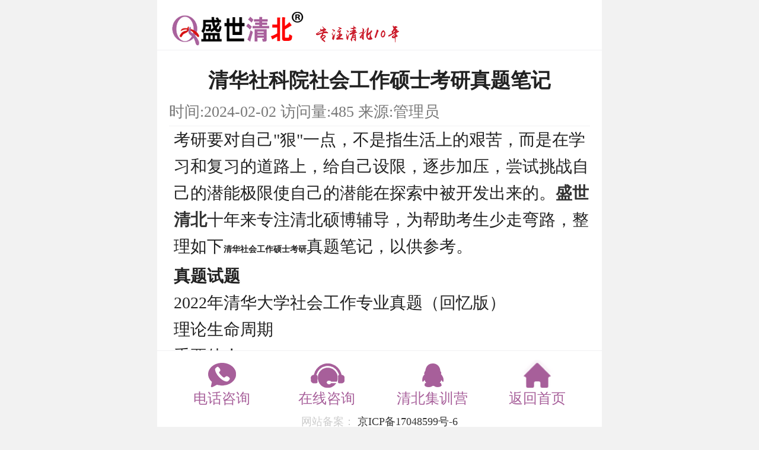

--- FILE ---
content_type: text/html; charset=utf-8
request_url: http://www.ssqbedu.com/mobile.php/Index/newslook/id/52/newid/12099.html
body_size: 7400
content:
<!DOCTYPE html PUBLIC "-//W3C//DTD XHTML 1.0 Transitional//EN" "http://www.w3.org/TR/xhtml1/DTD/xhtml1-transitional.dtd">
<html xmlns="http://www.w3.org/1999/xhtml">

<script>
var _hmt = _hmt || [];
(function() {
  var hm = document.createElement("script");
  hm.src = "https://hm.baidu.com/hm.js?3db51b95f58040b111f882faf9bf7ceb";
  var s = document.getElementsByTagName("script")[0]; 
  s.parentNode.insertBefore(hm, s);
})();
</script>
<head>
        <link rel="canonical" href="http://www.ssqbedu.com/Index/newslook/id/52/newid/12099.html">
    <meta charset="utf-8">
    <meta http-equiv="X-UA-Compatible" content="IE=edge">
    <meta name="viewport" content="width=device-width,initial-scale=1.0, minimum-scale=1.0, maximum-scale=1.0, user-scalable=no"/>    
    <meta name="apple-mobile-web-app-capable" content="yes">
    <meta name="apple-mobile-web-app-status-bar-style" content="black">
    <title>清华社科院社会工作硕士考研真题笔记【盛世清北】</title>
    <meta name="keywords" content="清华社科院社会工作硕士考研，清华社科院考研，清华社会工作硕士考研"></meta>
    <meta name="description"  content="考研要对自己"狠"一点，不是指生活上的艰苦，而是在学习和复习的道路上，给自己设限，逐步加压，尝试挑战自己的潜能极限使自己的潜能在探索中被开发出来的。"></meta>
	<link href="/Public/mobile/css/reset.css" rel="stylesheet">	
    <link href="/Public/mobile/css/style.css" rel="stylesheet">
    <script src="/Public/mobile/js/new_file.js" type="text/javascript" charset="utf-8"></script>	
    <style type="text/css">
        @media screen and (max-width: 780px) {
            span{
                line-height: 50px !important;
            }
            .xq-txtbox img{
                width: auto;
                max-width: 100%;
            }

            #manuBox a{
               height: 60px;
                margin-top: 19px;
                line-height: 35px !important;
            }
        }
        p span {
            font-size: 28px !important;
        };
        #manuBox p{
            font-size: 28px !important;
        }
		divcolor{
			background-color:#CC0099;
		}
    </style>

<meta name="baidu-site-verification" content="code-5oihsxl2R6" />
</head>
<body>
<!--页面-top-->

<div class="head">
    <!-- <a href="/mobile.php/index/web/id/52.html" class="fanh"></a> -->
	<a href=" " class="logo"><img style="margin-top:20px;" src="/Public/mobile/images/logo.png" alt=""></a>  
</div>

<div class="wrap main mainbo white">
	<div class="xq-boxnox">
        <div class="xq-box">
            <div class="xq-box-title">
                <!--  关键字:<span>清华社科院社会工作硕士考研，清华社科院考研，清华社会工作硕士考研</span> -->
                <h3 style="font-weight:bold;text-align: center;">清华社科院社会工作硕士考研真题笔记</h3>
                <p>时间:2024-02-02 访问量:485 来源:管理员</p>
            </div>
            
            <div class="xq-txtbox">
                <div id="manuBox" class="shudan-txt" style="height:2000px;margin-left: 8px;">
                    <p style="text-align: left; line-height: 1.75em;"><span style="font-family: 宋体; font-size: 14px;">考研要对自己&quot;狠&quot;一点，不是指生活上的艰苦，而是在学习和复习的道路上，给自己设限，逐步加压，尝试挑战自己的潜能极限使自己的潜能在探索中被开发出来的。<a href="http://www.ssqbedu.com/" target="_self"><strong>盛世清北</strong></a>十年来专注清北硕博辅导，为帮助考生少走弯路，整理如下</span><strong style="font-family: 宋体; font-size: 14px;">清华社会工作硕士考研</strong><span style="font-family: 宋体; font-size: 14px;">真题笔记，以供参考。</span></p><p style="line-height: 1.75em;"><span style="font-size: 14px;"><strong><span style="font-size: 14px; font-family: 宋体;">真题试题</span></strong></span></p><p style="line-height: 1.75em;"><span style="font-size: 14px;">2022<span style="font-size: 14px; font-family: 宋体;">年清华大学社会工作专业真题（回忆版）</span></span></p><p style="line-height: 1.75em;"><span style="font-family: 宋体; font-size: 14px;">理论生命周期</span></p><p style="line-height: 1.75em;"><span style="font-family: 宋体; font-size: 14px;">重要他人</span></p><p style="line-height: 1.75em;"><span style="font-family: 宋体; font-size: 14px;">社会自组织</span></p><p style="line-height: 1.75em;"><span style="font-size: 14px;">30<span style="font-size: 14px; font-family: 宋体;">分</span></span></p><p style="line-height: 1.75em;"><span style="font-family: 宋体; font-size: 14px;">生态视角的局限与贡献</span></p><p style="line-height: 1.75em;"><span style="font-family: 宋体; font-size: 14px;">自制理的三大原则</span></p><p style="line-height: 1.75em;"><span style="font-size: 14px;">40<span style="font-size: 14px; font-family: 宋体;">分</span></span></p><p style="line-height: 1.75em;"><span style="font-family: 宋体; font-size: 14px;">实证传统的理论观和方法论</span></p><p style="line-height: 1.75em;"><span style="font-family: 宋体; font-size: 14px;">社区服务提供者的主体类型及相互关系</span></p><p style="line-height: 1.75em;"><span style="font-size: 14px;">80<span style="font-size: 14px; font-family: 宋体;">分</span></span></p><p style="line-height: 1.75em;"><span style="font-family: 宋体; font-size: 14px;">实务部分</span></p><p style="line-height: 1.75em;"><span style="font-family: 宋体; font-size: 14px;">预估</span></p><p style="line-height: 1.75em;"><span style="font-family: 宋体; font-size: 14px;">学校社会工作</span></p><p style="line-height: 1.75em;"><span style="font-family: 宋体; font-size: 14px;">社区调查</span></p><p style="line-height: 1.75em;"><span style="font-size: 14px;">30<span style="font-size: 14px; font-family: 宋体;">分</span></span></p><p style="line-height: 1.75em;"><span style="font-family: 宋体; font-size: 14px;">社会工作督导的功能和流程</span></p><p style="line-height: 1.75em;"><span style="font-family: 宋体; font-size: 14px;">社会组织的孵化流程</span></p><p style="line-height: 1.75em;"><span style="font-size: 14px;">40<span style="font-size: 14px; font-family: 宋体;">分</span></span></p><p style="line-height: 1.75em;"><span style="font-family: 宋体; font-size: 14px;">老年社会工作的理论基础与工作内容</span></p><p style="line-height: 1.75em;"><span style="font-family: 宋体; font-size: 14px;">社区营造组织的五大运营规则及其内涵</span></p><p style="line-height: 1.75em;"><span style="font-size: 14px;">80<span style="font-size: 14px; font-family: 宋体;">分</span></span></p><p style="line-height: 1.75em;"><span style="font-size: 14px;"><strong><span style="font-size: 14px; font-family: 宋体;">参考书</span></strong><span style="font-size: 14px; font-family: 宋体;">（仅供参考，可能会随年份变化，可咨询盛世清北老师）</span></span></p><p style="line-height: 1.75em;"><span style="font-size: 14px;">1.<span style="font-size: 14px; font-family: 宋体;">《社会学教程》王思斌，第二版清华大学出版社</span>&nbsp;</span></p><p style="line-height: 1.75em;"><span style="font-size: 14px;">2.<span style="font-size: 14px; font-family: 宋体;">《社会工作概论》王思斌第二版高等教育出版社。</span>&nbsp;</span></p><p style="line-height: 1.75em;"><span style="font-size: 14px;">3.<span style="font-size: 14px; font-family: 宋体;">《西方社会学理论》</span> (<span style="font-size: 14px; font-family: 宋体;">上</span>/<span style="font-size: 14px; font-family: 宋体;">下卷</span>) <span style="font-size: 14px; font-family: 宋体;">杨善华、谢立中主编，清华大学出版社</span>&nbsp;</span></p><p style="line-height: 1.75em;"><span style="font-size: 14px;">4.<span style="font-size: 14px; font-family: 宋体;">《外国社会学史》贾春增，中国人民大学出版社</span>&nbsp;</span></p><p style="line-height: 1.75em;"><span style="font-size: 14px;">5.<span style="font-size: 14px; font-family: 宋体;">《社会研究方法教程》袁方、王汉生，清华大学出版社。</span>&nbsp;</span></p><p style="line-height: 1.75em;"><span style="font-size: 14px;">6.<span style="font-size: 14px; font-family: 宋体;">《社会统计学》卢淑华，清华大学出版社。</span>&nbsp;</span></p><p style="line-height: 1.75em;"><span style="font-size: 14px;">7.<span style="font-size: 14px; font-family: 宋体;">《个案工作》许莉娅，高等教育出版社。</span>&nbsp;</span></p><p style="line-height: 1.75em;"><span style="font-size: 14px;">8.<span style="font-size: 14px; font-family: 宋体;">《小组工作》刘梦，高等教育出版社。</span>&nbsp;</span></p><p style="line-height: 1.75em;"><span style="font-size: 14px;">9.<span style="font-size: 14px; font-family: 宋体;">《小区工作》徐永祥，高等教育出版社。</span>&nbsp;</span></p><p style="line-height: 1.75em;"><span style="font-size: 14px;">10.<span style="font-size: 14px; font-family: 宋体;">《社会行政》王思斌，高等教育出版社。</span>&nbsp;</span></p><p style="line-height: 1.75em;"><span style="font-size: 14px;">11.<span style="font-size: 14px; font-family: 宋体;">《社会政策》关信平，高等教育出版社。</span>&nbsp;</span></p><p style="line-height: 1.75em;"><span style="font-size: 14px;">12.<span style="font-size: 14px; font-family: 宋体;">《社会工作实务（中级）》（全国社会工作者职业水平考试统一教材</span>)</span></p><h2 style="line-height: 1.75em;"><span style="font-family: 宋体; font-size: 14px;">考情分析</span></h2><p style="line-height: 1.75em;"><span style="font-size: 14px;"><strong><span style="font-size: 14px; font-family: 宋体;">真题解读：</span></strong></span></p><p style="line-height: 1.75em;"><span style="font-family: 宋体; font-size: 14px;">经近几年的历年真题分析，盛世清北老师得出如下结论：</span></p><table cellspacing="0" cellpadding="0" width="708" style="width: 668px;"><tbody><tr style=";height:32px" class="firstRow"><td width="122" valign="top" style="border: 1px solid windowtext; padding: 0px 7px;" height="32"><p style="line-height: 1.75em;"><span style="font-size: 14px;"><strong><span style="font-size: 13px; line-height: 150%; font-family: 宋体;">专业课</span></strong><strong><span style="font-size: 13px; line-height: 150%;">1</span></strong></span></p></td><td width="122" valign="top" style="border-width: 1px; border-style: solid; border-top-color: windowtext; border-right-color: windowtext; border-bottom-color: windowtext; border-image: initial; border-left-color: initial; padding: 0px 7px;" height="32"><p style="line-height: 1.75em;"><span style="font-size: 14px;"><strong><span style="font-size: 13px; line-height: 150%; font-family: 宋体;">题型</span></strong></span></p></td><td width="69" valign="top" style="border-width: 1px; border-style: solid; border-top-color: windowtext; border-right-color: windowtext; border-bottom-color: windowtext; border-image: initial; border-left-color: initial; padding: 0px 7px;" height="32"><p style="line-height: 1.75em;"><span style="font-size: 14px;"><strong><span style="font-size: 13px; line-height: 150%; font-family: 宋体;">分值</span></strong></span></p></td><td width="69" valign="top" style="border-width: 1px; border-style: solid; border-top-color: windowtext; border-right-color: windowtext; border-bottom-color: windowtext; border-image: initial; border-left-color: initial; padding: 0px 7px;" height="32"><p style="line-height: 1.75em;"><span style="font-size: 14px;"><strong><span style="font-size: 13px; line-height: 150%; font-family: 宋体;">数量</span></strong></span></p></td><td width="183" valign="top" style="border-width: 1px; border-style: solid; border-top-color: windowtext; border-right-color: windowtext; border-bottom-color: windowtext; border-image: initial; border-left-color: initial; padding: 0px 7px;" height="32"><p style="line-height: 1.75em;"><span style="font-size: 14px;"><strong><span style="font-size: 13px; line-height: 150%; font-family: 宋体;">备注</span></strong></span></p></td></tr><tr style=";height:32px"><td width="122" rowspan="3" valign="top" style="border-width: 1px; border-style: solid; border-right-color: windowtext; border-bottom-color: windowtext; border-left-color: windowtext; border-image: initial; border-top-color: initial; padding: 0px 7px;" height="32"><p style="line-height: 1.75em;"><span style="font-size: 14px; line-height: 150%; font-family: 宋体; color: rgb(33, 37, 41); background: white;">331 社会工作原理</span></p></td><td width="122" valign="top" style="border-width: 1px; border-style: solid; border-top-color: initial; border-left-color: initial; border-bottom-color: windowtext; border-right-color: windowtext; padding: 0px 7px;" height="32"><p style="line-height: 1.75em;"><span style="line-height: 150%; font-family: 宋体; font-size: 14px;">名词解释</span></p></td><td width="69" valign="top" style="border-width: 1px; border-style: solid; border-top-color: initial; border-left-color: initial; border-bottom-color: windowtext; border-right-color: windowtext; padding: 0px 7px;" height="32"><p style="line-height: 1.75em;"><span style="font-size: 14px;">30</span></p></td><td width="69" valign="top" style="border-width: 1px; border-style: solid; border-top-color: initial; border-left-color: initial; border-bottom-color: windowtext; border-right-color: windowtext; padding: 0px 7px;" height="32"><p style="line-height: 1.75em;"><span style="line-height: 150%; font-size: 14px;">3</span></p><p style="line-height: 1.75em;"><span style="line-height: 150%; font-size: 14px;">&nbsp;</span></p></td><td width="183" rowspan="3" valign="top" style="border-width: 1px; border-style: solid; border-top-color: initial; border-left-color: initial; border-bottom-color: windowtext; border-right-color: windowtext; padding: 0px 7px;" height="32"><p style="line-height: 1.75em;"><span style="font-size: 14px;"><span style="font-size: 13px; line-height: 150%; font-family: 宋体;">总分</span><span style="font-size: 13px; line-height: 150%;">150</span><span style="font-size: 13px; line-height: 150%; font-family: 宋体;">分，考试时间</span><span style="font-size: 13px; line-height: 150%;">180</span><span style="font-size: 13px; line-height: 150%; font-family: 宋体;">分钟</span></span></p></td></tr><tr style=";height:30px"><td width="122" valign="top" style="border-width: 1px; border-style: solid; border-top-color: initial; border-left-color: initial; border-bottom-color: windowtext; border-right-color: windowtext; padding: 0px 7px;" height="30"><p style="line-height: 1.75em;"><span style="line-height: 150%; font-family: 宋体; font-size: 14px;">简答题</span></p></td><td width="69" valign="top" style="border-width: 1px; border-style: solid; border-top-color: initial; border-left-color: initial; border-bottom-color: windowtext; border-right-color: windowtext; padding: 0px 7px;" height="30"><p style="line-height: 1.75em;"><span style="font-size: 14px;">40</span></p></td><td width="69" valign="top" style="border-width: 1px; border-style: solid; border-top-color: initial; border-left-color: initial; border-bottom-color: windowtext; border-right-color: windowtext; padding: 0px 7px;" height="30"><p style="line-height: 1.75em;"><span style="font-size: 14px;">2</span></p></td></tr><tr style=";height:25px"><td width="122" valign="top" style="border-width: 1px; border-style: solid; border-top-color: initial; border-left-color: initial; border-bottom-color: windowtext; border-right-color: windowtext; padding: 0px 7px;" height="25"><p style="line-height: 1.75em;"><span style="line-height: 150%; font-family: 宋体; font-size: 14px;">分析论述题</span></p></td><td width="69" valign="top" style="border-width: 1px; border-style: solid; border-top-color: initial; border-left-color: initial; border-bottom-color: windowtext; border-right-color: windowtext; padding: 0px 7px;" height="25"><p style="line-height: 1.75em;"><span style="font-size: 14px;">80</span></p></td><td width="69" valign="top" style="border-width: 1px; border-style: solid; border-top-color: initial; border-left-color: initial; border-bottom-color: windowtext; border-right-color: windowtext; padding: 0px 7px;" height="25"><p style="line-height: 1.75em;"><span style="font-size: 14px;">2</span></p></td></tr></tbody></table><p style="line-height: 1.75em;"><span style="font-size: 14px;">&nbsp;</span></p><table cellspacing="0" cellpadding="0" width="708" style="width: 668px;"><tbody><tr style=";height:32px" class="firstRow"><td width="122" valign="top" style="border: 1px solid windowtext; padding: 0px 7px;" height="32"><p style="line-height: 1.75em;"><span style="font-size: 14px;"><strong><span style="font-size: 13px; line-height: 150%; font-family: 宋体;">专业课</span></strong><strong><span style="font-size: 13px; line-height: 150%;">2</span></strong></span></p></td><td width="122" valign="top" style="border-width: 1px; border-style: solid; border-top-color: windowtext; border-right-color: windowtext; border-bottom-color: windowtext; border-image: initial; border-left-color: initial; padding: 0px 7px;" height="32"><p style="line-height: 1.75em;"><span style="font-size: 14px;"><strong><span style="font-size: 13px; line-height: 150%; font-family: 宋体;">题型</span></strong></span></p></td><td width="69" valign="top" style="border-width: 1px; border-style: solid; border-top-color: windowtext; border-right-color: windowtext; border-bottom-color: windowtext; border-image: initial; border-left-color: initial; padding: 0px 7px;" height="32"><p style="line-height: 1.75em;"><span style="font-size: 14px;"><strong><span style="font-size: 13px; line-height: 150%; font-family: 宋体;">分值</span></strong></span></p></td><td width="69" valign="top" style="border-width: 1px; border-style: solid; border-top-color: windowtext; border-right-color: windowtext; border-bottom-color: windowtext; border-image: initial; border-left-color: initial; padding: 0px 7px;" height="32"><p style="line-height: 1.75em;"><span style="font-size: 14px;"><strong><span style="font-size: 13px; line-height: 150%; font-family: 宋体;">数量</span></strong></span></p></td><td width="183" valign="top" style="border-width: 1px; border-style: solid; border-top-color: windowtext; border-right-color: windowtext; border-bottom-color: windowtext; border-image: initial; border-left-color: initial; padding: 0px 7px;" height="32"><p style="line-height: 1.75em;"><span style="font-size: 14px;"><strong><span style="font-size: 13px; line-height: 150%; font-family: 宋体;">备注</span></strong></span></p></td></tr><tr style=";height:48px"><td width="122" rowspan="3" valign="top" style="border-width: 1px; border-style: solid; border-right-color: windowtext; border-bottom-color: windowtext; border-left-color: windowtext; border-image: initial; border-top-color: initial; padding: 0px 7px;" height="48"><p style="line-height: 1.75em;"><span style="font-size: 14px; line-height: 150%; font-family: 宋体; color: rgb(33, 37, 41); background: white;">437 社会工作实务</span></p></td><td width="122" valign="top" style="border-width: 1px; border-style: solid; border-top-color: initial; border-left-color: initial; border-bottom-color: windowtext; border-right-color: windowtext; padding: 0px 7px;" height="48"><p style="line-height: 1.75em;"><span style="line-height: 150%; font-family: 宋体; font-size: 14px;">名词解释</span></p></td><td width="69" valign="top" style="border-width: 1px; border-style: solid; border-top-color: initial; border-left-color: initial; border-bottom-color: windowtext; border-right-color: windowtext; padding: 0px 7px;" height="48"><p style="line-height: 1.75em;"><span style="line-height: 150%; font-size: 14px;">30</span></p></td><td width="69" valign="top" style="border-width: 1px; border-style: solid; border-top-color: initial; border-left-color: initial; border-bottom-color: windowtext; border-right-color: windowtext; padding: 0px 7px;" height="48"><p style="line-height: 1.75em;"><span style="line-height: 150%; font-size: 14px;">3</span></p></td><td width="183" rowspan="3" valign="top" style="border-width: 1px; border-style: solid; border-top-color: initial; border-left-color: initial; border-bottom-color: windowtext; border-right-color: windowtext; padding: 0px 7px;" height="48"><p style="line-height: 1.75em;"><span style="font-size: 14px;"><span style="font-size: 13px; line-height: 150%; font-family: 宋体;">总分</span><span style="font-size: 13px; line-height: 150%;">150</span><span style="font-size: 13px; line-height: 150%; font-family: 宋体;">分，考试时间</span><span style="font-size: 13px; line-height: 150%;">180</span><span style="font-size: 13px; line-height: 150%; font-family: 宋体;">分钟</span></span></p></td></tr><tr style=";height:42px"><td width="122" valign="top" style="border-width: 1px; border-style: solid; border-top-color: initial; border-left-color: initial; border-bottom-color: windowtext; border-right-color: windowtext; padding: 0px 7px;" height="42"><p style="line-height: 1.75em;"><span style="line-height: 150%; font-family: 宋体; font-size: 14px;">论述</span></p></td><td width="69" valign="top" style="border-width: 1px; border-style: solid; border-top-color: initial; border-left-color: initial; border-bottom-color: windowtext; border-right-color: windowtext; padding: 0px 7px;" height="42"><p style="line-height: 1.75em;"><span style="line-height: 150%; font-size: 14px;">90</span></p></td><td width="69" valign="top" style="border-width: 1px; border-style: solid; border-top-color: initial; border-left-color: initial; border-bottom-color: windowtext; border-right-color: windowtext; padding: 0px 7px;" height="42"><p style="line-height: 1.75em;"><span style="line-height: 150%; font-size: 14px;">3</span></p></td></tr><tr style=";height:42px"><td width="122" valign="top" style="border-width: 1px; border-style: solid; border-top-color: initial; border-left-color: initial; border-bottom-color: windowtext; border-right-color: windowtext; padding: 0px 7px;" height="42"><p style="line-height: 1.75em;"><span style="line-height: 150%; font-family: 宋体; font-size: 14px;">方案题</span></p></td><td width="69" valign="top" style="border-width: 1px; border-style: solid; border-top-color: initial; border-left-color: initial; border-bottom-color: windowtext; border-right-color: windowtext; padding: 0px 7px;" height="42"><p style="line-height: 1.75em;"><span style="line-height: 150%; font-size: 14px;">30</span></p></td><td width="69" valign="top" style="border-width: 1px; border-style: solid; border-top-color: initial; border-left-color: initial; border-bottom-color: windowtext; border-right-color: windowtext; padding: 0px 7px;" height="42"><p style="line-height: 1.75em;"><span style="line-height: 150%; font-size: 14px;">1</span></p></td></tr></tbody></table><p style="line-height: 1.75em;"><span style="font-family: 宋体; font-size: 14px;">解析：</span></p><p style="margin-left: 14px; text-indent: 0px; line-height: 1.75em;"><span style="font-size: 14px;">1、<span style="font-size: 14px; font-family: 宋体;">社会工作硕士专业课历年考试难度大，考题较为灵活，与社会热点关联更深。同时，也关注考生的知识面。</span></span></p><p style="margin-left: 14px; text-indent: 0px; line-height: 1.75em;"><span style="font-size: 14px;">2、<span style="font-size: 14px; font-family: 宋体;">报考清华也需要有扎实的基础，并非通过所谓的押题和划重点就能考上的。</span></span></p><p style="line-height: 1.75em;"><span style="font-size: 14px;"><strong><span style="font-size: 14px; font-family: 宋体;">考点梳理</span></strong><span style="font-size: 14px; font-family: 宋体;">（仅供参考，可能会随年份变化，可咨询盛世清北老师）</span></span></p><p style="line-height: 1.75em;"><span style="font-size: 14px;">331<span style="font-size: 14px; font-family: 宋体;">社会工作原理和</span>437<span style="font-size: 14px; font-family: 宋体;">社会工作实务由我校自主命题，考核内容包括社会工作基础、社区规划基础等，但不局限于上述内容，建议参考如下内容进行备考。</span></span></p><p style="line-height: 1.75em;"><span style="font-family: 宋体; font-size: 14px;">社会工作原理部分包括社会工作基础知识及社会学基础知识两个方面的知识。</span></p><p style="line-height: 1.75em;"><span style="font-family: 宋体; font-size: 14px;">第一部分：社会工作基础知识</span></p><p style="line-height: 1.75em;"><span style="font-family: 宋体; font-size: 14px;">了解社会工作的产生背景及其基本假设；了解社会工作的社会功能，把握社会工作在解决社会问题上的基本价值取向和思路；理解社会工作的基本概念、基本特点及其本质；掌握社会工作的基本知识，包括价值理念、理论基础、过程模式等。</span></p><p style="line-height: 1.75em;"><span style="font-family: 宋体; font-size: 14px;">第二部分：社会学基础知识</span></p><p style="line-height: 1.75em;"><span style="font-family: 宋体; font-size: 14px;">要求考生了解社会学的研究对象与基本功能，掌握社会学基本概念与理论，掌握社会学观察社会现象、分析社会问题的视角与方法。</span></p><p style="line-height: 1.75em;"><span style="font-family: 宋体; font-size: 14px;">社会工作实务部分包括社会工作实务方法及社会调查研究方法两方面的知识。</span></p><p style="line-height: 1.75em;"><span style="font-family: 宋体; font-size: 14px;">第一部分：社会工作实务方法</span></p><p style="line-height: 1.75em;"><span style="font-family: 宋体; font-size: 14px;">要求考生了解社会工作实务的意义，了解个案工作、小组工作、社区工作等实务方法的涵义与适用范围，了解实务方法的各种工作模式及工作技巧，了解社会行政、社会政策的内容基本理论与方法。</span></p><p style="line-height: 1.75em;"><span style="font-family: 宋体; font-size: 14px;">第二部分：社会调查研究方法</span></p><p style="line-height: 1.75em;"><span style="font-family: 宋体; font-size: 14px;">要求考生了解社会调查研究的科学过程，了解具体的调查设计与实施方法，了解资料分析的方法及撰写调查报告的要求。</span></p><h2 style="line-height: 1.75em;"><span style="font-family: 宋体; font-size: 14px;">历年分数线</span></h2><table cellspacing="0" cellpadding="0" width="101%" style="width: 668px;"><tbody><tr style=";height:63px" class="firstRow"><td width="57" valign="top" style="border: 1px solid windowtext; padding: 0px;" height="63"><p style="line-height: 1.75em;"><span style="font-family: 宋体; font-size: 14px;">年份</span></p></td><td width="57" valign="top" style="border-width: 1px; border-style: solid; border-top-color: windowtext; border-right-color: windowtext; border-bottom-color: windowtext; border-image: initial; border-left-color: initial; padding: 0px;" height="63"><p style="line-height: 1.75em;"><span style="font-family: 宋体; font-size: 14px;">政治</span></p></td><td width="59" valign="top" style="border-width: 1px; border-style: solid; border-top-color: windowtext; border-right-color: windowtext; border-bottom-color: windowtext; border-image: initial; border-left-color: initial; padding: 0px;" height="63"><p style="line-height: 1.75em;"><span style="font-family: 宋体; font-size: 14px;">外语</span></p></td><td width="64" valign="top" style="border-width: 1px; border-style: solid; border-top-color: windowtext; border-right-color: windowtext; border-bottom-color: windowtext; border-image: initial; border-left-color: initial; padding: 0px;" height="63"><p style="line-height: 1.75em;"><span style="font-family: 宋体; font-size: 14px;">专业课一</span></p></td><td width="69" valign="top" style="border-width: 1px; border-style: solid; border-top-color: windowtext; border-right-color: windowtext; border-bottom-color: windowtext; border-image: initial; border-left-color: initial; padding: 0px;" height="63"><p style="line-height: 1.75em;"><span style="font-family: 宋体; font-size: 14px;">专业课二</span></p></td><td width="50" valign="top" style="border-width: 1px; border-style: solid; border-top-color: windowtext; border-right-color: windowtext; border-bottom-color: windowtext; border-image: initial; border-left-color: initial; padding: 0px;" height="63"><p style="line-height: 1.75em;"><span style="font-family: 宋体; font-size: 14px;">总分</span></p></td><td width="53" valign="top" style="border-width: 1px; border-style: solid; border-top-color: windowtext; border-right-color: windowtext; border-bottom-color: windowtext; border-image: initial; border-left-color: initial; padding: 0px;" height="63"><p style="line-height: 1.75em;"><span style="font-family: 宋体; font-size: 14px;">复试人数</span></p></td><td width="69" valign="top" style="border-width: 1px; border-style: solid; border-top-color: windowtext; border-right-color: windowtext; border-bottom-color: windowtext; border-image: initial; border-left-color: initial; padding: 0px;" height="63"><p style="line-height: 1.75em;"><span style="font-family: 宋体; font-size: 14px;">拟录取人数</span></p></td><td width="99" valign="top" style="border-width: 1px; border-style: solid; border-top-color: windowtext; border-right-color: windowtext; border-bottom-color: windowtext; border-image: initial; border-left-color: initial; padding: 0px;" height="63"><p style="line-height: 1.75em;"><span style="font-size: 14px;"><span style="font-size: 14px; font-family: 宋体;">复试最高分</span>/<span style="font-size: 14px; font-family: 宋体;">最低分</span></span></p></td></tr><tr style=";height:28px"><td width="57" valign="top" style="border-width: 1px; border-style: solid; border-right-color: windowtext; border-bottom-color: windowtext; border-left-color: windowtext; border-image: initial; border-top-color: initial; padding: 0px;" height="28"><p style="line-height: 1.75em;"><span style="font-size: 14px;">2023</span></p></td><td width="57" valign="top" style="border-width: 1px; border-style: solid; border-top-color: initial; border-left-color: initial; border-bottom-color: windowtext; border-right-color: windowtext; padding: 0px;" height="28"><p style="line-height: 1.75em;"><span style="font-size: 14px;">50</span></p></td><td width="59" valign="top" style="border-width: 1px; border-style: solid; border-top-color: initial; border-left-color: initial; border-bottom-color: windowtext; border-right-color: windowtext; padding: 0px;" height="28"><p style="line-height: 1.75em;"><span style="font-size: 14px;">60</span></p></td><td width="64" valign="top" style="border-width: 1px; border-style: solid; border-top-color: initial; border-left-color: initial; border-bottom-color: windowtext; border-right-color: windowtext; padding: 0px;" height="28"><p style="line-height: 1.75em;"><span style="font-size: 14px;">90</span></p></td><td width="69" valign="top" style="border-width: 1px; border-style: solid; border-top-color: initial; border-left-color: initial; border-bottom-color: windowtext; border-right-color: windowtext; padding: 0px;" height="28"><p style="line-height: 1.75em;"><span style="font-size: 14px;">90</span></p></td><td width="50" valign="top" style="border-width: 1px; border-style: solid; border-top-color: initial; border-left-color: initial; border-bottom-color: windowtext; border-right-color: windowtext; padding: 0px;" height="28"><p style="line-height: 1.75em;"><span style="font-size: 14px;">350</span></p></td><td width="53" valign="top" style="border-width: 1px; border-style: solid; border-top-color: initial; border-left-color: initial; border-bottom-color: windowtext; border-right-color: windowtext; padding: 0px;" height="28"><p style="line-height: 1.75em;"><span style="font-size: 14px;">-</span></p></td><td width="69" valign="top" style="border-width: 1px; border-style: solid; border-top-color: initial; border-left-color: initial; border-bottom-color: windowtext; border-right-color: windowtext; padding: 0px;" height="28"><p style="line-height: 1.75em;"><span style="font-size: 14px;">14</span></p></td><td width="99" valign="top" style="border-width: 1px; border-style: solid; border-top-color: initial; border-left-color: initial; border-bottom-color: windowtext; border-right-color: windowtext; padding: 0px;" height="28"><p style="line-height: 1.75em;"><span style="font-size: 14px;">437/354</span></p></td></tr><tr style=";height:28px"><td width="57" valign="top" style="border-width: 1px; border-style: solid; border-right-color: windowtext; border-bottom-color: windowtext; border-left-color: windowtext; border-image: initial; border-top-color: initial; padding: 0px;" height="28"><p style="line-height: 1.75em;"><span style="font-size: 14px;">2022</span></p></td><td width="57" valign="top" style="border-width: 1px; border-style: solid; border-top-color: initial; border-left-color: initial; border-bottom-color: windowtext; border-right-color: windowtext; padding: 0px;" height="28"><p style="line-height: 1.75em;"><span style="font-size: 14px;">50</span></p></td><td width="59" valign="top" style="border-width: 1px; border-style: solid; border-top-color: initial; border-left-color: initial; border-bottom-color: windowtext; border-right-color: windowtext; padding: 0px;" height="28"><p style="line-height: 1.75em;"><span style="font-size: 14px;">60</span></p></td><td width="64" valign="top" style="border-width: 1px; border-style: solid; border-top-color: initial; border-left-color: initial; border-bottom-color: windowtext; border-right-color: windowtext; padding: 0px;" height="28"><p style="line-height: 1.75em;"><span style="font-size: 14px;">90</span></p></td><td width="69" valign="top" style="border-width: 1px; border-style: solid; border-top-color: initial; border-left-color: initial; border-bottom-color: windowtext; border-right-color: windowtext; padding: 0px;" height="28"><p style="line-height: 1.75em;"><span style="font-size: 14px;">90</span></p></td><td width="50" valign="top" style="border-width: 1px; border-style: solid; border-top-color: initial; border-left-color: initial; border-bottom-color: windowtext; border-right-color: windowtext; padding: 0px;" height="28"><p style="line-height: 1.75em;"><span style="font-size: 14px;">370</span></p></td><td width="53" valign="top" style="border-width: 1px; border-style: solid; border-top-color: initial; border-left-color: initial; border-bottom-color: windowtext; border-right-color: windowtext; padding: 0px;" height="28"><p style="line-height: 1.75em;"><span style="font-size: 14px;">20</span></p></td><td width="69" valign="top" style="border-width: 1px; border-style: solid; border-top-color: initial; border-left-color: initial; border-bottom-color: windowtext; border-right-color: windowtext; padding: 0px;" height="28"><p style="line-height: 1.75em;"><span style="font-size: 14px;">13</span></p></td><td width="99" valign="top" style="border-width: 1px; border-style: solid; border-top-color: initial; border-left-color: initial; border-bottom-color: windowtext; border-right-color: windowtext; padding: 0px;" height="28"><p style="line-height: 1.75em;"><span style="font-size: 14px;">419/372</span></p></td></tr><tr style=";height:28px"><td width="57" valign="top" style="border-width: 1px; border-style: solid; border-right-color: windowtext; border-bottom-color: windowtext; border-left-color: windowtext; border-image: initial; border-top-color: initial; padding: 0px;" height="28"><p style="line-height: 1.75em;"><span style="font-size: 14px;">2021</span></p></td><td width="57" valign="top" style="border-width: 1px; border-style: solid; border-top-color: initial; border-left-color: initial; border-bottom-color: windowtext; border-right-color: windowtext; padding: 0px;" height="28"><p style="line-height: 1.75em;"><span style="font-size: 14px;">50</span></p></td><td width="59" valign="top" style="border-width: 1px; border-style: solid; border-top-color: initial; border-left-color: initial; border-bottom-color: windowtext; border-right-color: windowtext; padding: 0px;" height="28"><p style="line-height: 1.75em;"><span style="font-size: 14px;">50</span></p></td><td width="64" valign="top" style="border-width: 1px; border-style: solid; border-top-color: initial; border-left-color: initial; border-bottom-color: windowtext; border-right-color: windowtext; padding: 0px;" height="28"><p style="line-height: 1.75em;"><span style="font-size: 14px;">90</span></p></td><td width="69" valign="top" style="border-width: 1px; border-style: solid; border-top-color: initial; border-left-color: initial; border-bottom-color: windowtext; border-right-color: windowtext; padding: 0px;" height="28"><p style="line-height: 1.75em;"><span style="font-size: 14px;">90</span></p></td><td width="50" valign="top" style="border-width: 1px; border-style: solid; border-top-color: initial; border-left-color: initial; border-bottom-color: windowtext; border-right-color: windowtext; padding: 0px;" height="28"><p style="line-height: 1.75em;"><span style="font-size: 14px;">350</span></p></td><td width="53" valign="top" style="border-width: 1px; border-style: solid; border-top-color: initial; border-left-color: initial; border-bottom-color: windowtext; border-right-color: windowtext; padding: 0px;" height="28"><p style="line-height: 1.75em;"><span style="font-size: 14px;">18</span></p></td><td width="69" valign="top" style="border-width: 1px; border-style: solid; border-top-color: initial; border-left-color: initial; border-bottom-color: windowtext; border-right-color: windowtext; padding: 0px;" height="28"><p style="line-height: 1.75em;"><span style="font-size: 14px;">14</span></p></td><td width="99" valign="top" style="border-width: 1px; border-style: solid; border-top-color: initial; border-left-color: initial; border-bottom-color: windowtext; border-right-color: windowtext; padding: 0px;" height="28"><p style="line-height: 1.75em;"><span style="font-size: 14px;">416/352</span></p></td></tr><tr style=";height:28px"><td width="57" valign="top" style="border-width: 1px; border-style: solid; border-right-color: windowtext; border-bottom-color: windowtext; border-left-color: windowtext; border-image: initial; border-top-color: initial; padding: 0px;" height="28"><p style="line-height: 1.75em;"><span style="font-size: 14px;">2020</span></p></td><td width="57" valign="top" style="border-width: 1px; border-style: solid; border-top-color: initial; border-left-color: initial; border-bottom-color: windowtext; border-right-color: windowtext; padding: 0px;" height="28"><p style="line-height: 1.75em;"><span style="font-size: 14px;">46</span></p></td><td width="59" valign="top" style="border-width: 1px; border-style: solid; border-top-color: initial; border-left-color: initial; border-bottom-color: windowtext; border-right-color: windowtext; padding: 0px;" height="28"><p style="line-height: 1.75em;"><span style="font-size: 14px;">46</span></p></td><td width="64" valign="top" style="border-width: 1px; border-style: solid; border-top-color: initial; border-left-color: initial; border-bottom-color: windowtext; border-right-color: windowtext; padding: 0px;" height="28"><p style="line-height: 1.75em;"><span style="font-size: 14px;">75</span></p></td><td width="69" valign="top" style="border-width: 1px; border-style: solid; border-top-color: initial; border-left-color: initial; border-bottom-color: windowtext; border-right-color: windowtext; padding: 0px;" height="28"><p style="line-height: 1.75em;"><span style="font-size: 14px;">75</span></p></td><td width="50" valign="top" style="border-width: 1px; border-style: solid; border-top-color: initial; border-left-color: initial; border-bottom-color: windowtext; border-right-color: windowtext; padding: 0px;" height="28"><p style="line-height: 1.75em;"><span style="font-size: 14px;">325</span></p></td><td width="53" valign="top" style="border-width: 1px; border-style: solid; border-top-color: initial; border-left-color: initial; border-bottom-color: windowtext; border-right-color: windowtext; padding: 0px;" height="28"><p style="line-height: 1.75em;"><span style="font-size: 14px;">-</span></p></td><td width="69" valign="top" style="border-width: 1px; border-style: solid; border-top-color: initial; border-left-color: initial; border-bottom-color: windowtext; border-right-color: windowtext; padding: 0px;" height="28"><p style="line-height: 1.75em;"><span style="font-size: 14px;">9</span></p></td><td width="99" valign="top" style="border-width: 1px; border-style: solid; border-top-color: initial; border-left-color: initial; border-bottom-color: windowtext; border-right-color: windowtext; padding: 0px;" height="28"><p style="line-height: 1.75em;"><span style="font-size: 14px;">393/336(<span style="font-size: 14px; font-family: 宋体;">拟录取）</span></span></p></td></tr></tbody></table><p style="line-height: 1.75em;"><span style="font-family: 宋体; font-size: 14px;">解读：</span></p><p style="line-height: 1.75em;"><span style="font-size: 14px;"><span style="font-size: 14px; font-family: 宋体;">根据近</span>4<span style="font-size: 14px; font-family: 宋体;">年分数线及复试情况，盛世清北老师分析如下：</span></span></p><p style="line-height: 1.75em;"><span style="font-size: 14px;"><span style="font-size: 14px; font-family: 宋体;">（</span>1<span style="font-size: 14px; font-family: 宋体;">）近四年来，各科目分数线趋于平稳状态，而总分数线存在波动，且</span>2020<span style="font-size: 14px; font-family: 宋体;">年分数线最低；意味着当年考题较难，应更加重视专业课的复习，要早复习，避免走弯路。</span></span></p><p style="line-height: 1.75em;"><span style="font-size: 14px;"><span style="font-size: 14px; font-family: 宋体;">（</span>2<span style="font-size: 14px; font-family: 宋体;">）四年中，复试最低分是</span><strong>336</strong><strong><span style="font-size: 14px; font-family: 宋体;">分</span></strong><span style="font-size: 14px; font-family: 宋体;">，最高分是</span><strong>437</strong><span style="font-size: 14px; font-family: 宋体;">分，也就是说我们努力考分在</span><strong>336-437</strong><span style="font-size: 14px; font-family: 宋体;">之间很有机会进入复试的。</span></span></p><p style="line-height: 1.75em;"><span style="font-size: 14px;"><span style="font-size: 14px; font-family: 宋体;">（</span>3<span style="font-size: 14px; font-family: 宋体;">）清华大学社会工作考研的报录比参考值平均在</span>15<span style="font-size: 14px; font-family: 宋体;">：</span>1<span style="font-size: 14px; font-family: 宋体;">，竞争非常激烈</span></span></p><p style="line-height: 1.75em;"><span style="font-size: 14px;"><span style="font-size: 14px; font-family: 宋体;">（</span>4<span style="font-size: 14px; font-family: 宋体;">）复试录取比例较大，复试会淘汰一部分，要非常重视复试；</span></span></p><p style="line-height: 1.75em;"><span style="font-family: 宋体; font-size: 14px;">无论在人生什么阶段诱使你改变主意的因素肯定都有，不要忘记初衷。一旦决定，就坚持到底。祝愿正在准备或即将准备考研的同学们，最终都能如愿成功上岸，前程似锦！考研加油！</span><a name="_GoBack"></a></p><p style="line-height: 1.75em;"><span style="font-size: 14px;"><span style="font-size: 14px; font-family: 宋体;">以上就是盛世清北小编整理的</span>“<strong><span style="font-size: 14px; font-family: 宋体;">清华社会工作硕士考研笔记资料</span></strong>”<span style="font-size: 14px; font-family: 宋体;">相关内容，更多清华大学研究生招生考试相关内容尽在盛世清北</span>-<span style="font-size: 14px; font-family: 宋体;">清华考研栏目！愿你考研路上一帆风顺！</span></span></p><p style="line-height: 1.75em;"><span style="font-size: 14px;">&nbsp;</span></p><p style=""><br/></p>                </div>
                <div class="more"><a id="moreManu" href="javascript:;"><font color="red">点击展开全文</font></a></div>
            </div>        
        </div>
        <div class="fanpian">
                    	<p>上一篇：<a href="/mobile.php/Index/newslook/id/52/newid/12100.html">&nbsp;清华社科院社会工作硕士考研干货笔记</a></p>                        <p>下一篇：<a href="/mobile.php/Index/newslook/id/52/newid/12098.html">&nbsp;清华社会科学学院应用心理硕士考研真题笔记</a></p>        </div>
        <div style="font-size: 24px; padding:10px 20px; border: 1px solid #f1f1f3;">
            <p class="g-in">当前位置:
                <a href="/mobile.php/index/index.html" target="_parent">首页</a>>
                <a href="/mobile.php/index/news/id/52.html">清华考研-真题资料</a>>
                <a href="">内容</a>
            </p>
        </div>
    </div>
    <div class="baofu-item">
    	<div class="baofu-title">
        	<span>推荐课程</span>
		</div>
        <table class="geshou-table" width="100%" border="0" cellspacing="0" cellpadding="0">
            <tr>
                <td>
                    <a href="http://www.ssqbedu.com/ssqbwap/">
                        <img src="/Public/mobile/images/ye01.png" />
                        <span>清北强基营</span>
                    </a>
                </td>
                <td>
                    <a href="http://www.ssqbedu.com/ssqbwap/">
                        <img src="/Public/mobile/images/ye02.png" />
                        <span>清北暑期突破营</span>
                    </a>
                </td>
                <td>
                    <a href="http://www.ssqbedu.com/ssqbwap/">
                        <img src="/Public/mobile/images/ye03.png" />
                        <span>清北实战冲刺营</span>
                    </a>
                </td>                
            </tr>
            <tr>
                <td>
                    <a href="http://www.ssqbedu.com/ssqbwap/">
                        <img src="/Public/mobile/images/ye04.png" />
                        <span>清北半年营</span>
                    </a>
                </td>
                <td>
                    <a href="http://www.ssqbedu.com/ssqbwap/">
                        <img src="/Public/mobile/images/ye05.png" />
                        <span>清北全年营</span>
                    </a>
                </td>
                <td>
                    <a href="http://www.ssqbedu.com/ssqbwap/">
                        <img src="/Public/mobile/images/ye06.png" />
                        <span>清北英才计划</span>
                    </a>
                </td>
            </tr>
        </table>
    </div>
    <div class="baofu-item">
    	<div class="baofu-title">
        	<span>热门课程</span>
		</div>
        <ul class="rem-list fix">
            <li>
                <a href="http://www.ssqbedu.com/qbzl/wap/">
                    <img src="/Public/mobile/images/re1.png" />
                    <span>清华考研</span>
                </a>
            </li>
            <li>
                <a href="http://www.ssqbedu.com/qbzl/wap/">
                    <img src="/Public/mobile/images/re2.png" />
                    <span>北大考研</span>
                </a>
            </li>
            <li>
                <a href="http://dct.zoosnet.net/LR/Chatpre.aspx?id=DCT82379932&lng=cn&e=%E8%87%AA%E7%84%B6-%E5%AE%98%E7%BD%91">
                    <img src="/Public/mobile/images/re3.png" />
                    <span>清华保研</span>
                </a>
            </li>
            <li>
                <a href="http://dct.zoosnet.net/LR/Chatpre.aspx?id=DCT82379932&lng=cn&e=%E8%87%AA%E7%84%B6-%E5%AE%98%E7%BD%91">
                    <img src="/Public/mobile/images/re4.png" />
                    <span>北大保研</span>
                </a>
            </li>
            <li>
                <a href="http://dct.zoosnet.net/LR/Chatpre.aspx?id=DCT82379932&lng=cn&e=%E8%87%AA%E7%84%B6-%E5%AE%98%E7%BD%91">
                    <img src="/Public/mobile/images/re1.png" />
                    <span>清华考博</span>
                </a>
            </li>
            <li>
                <a href="http://dct.zoosnet.net/LR/Chatpre.aspx?id=DCT82379932&lng=cn&e=%E8%87%AA%E7%84%B6-%E5%AE%98%E7%BD%91">
                    <img src="/Public/mobile/images/re2.png" />
                    <span>北大考博</span>
                </a>
            </li>
            <li>
                <a href="http://dct.zoosnet.net/LR/Chatpre.aspx?id=DCT82379932&lng=cn&e=%E8%87%AA%E7%84%B6-%E5%AE%98%E7%BD%91">
                    <img src="/Public/mobile/images/re3.png" />
                    <span>复试调剂</span>
                </a>
            </li>
            <li>
                <a href="http://www.ssqbedu.com/qbzl/wap/">
                    <img src="/Public/mobile/images/re4.png" />
                    <span>清北一对一</span>
                </a>
            </li>
        </ul>
	</div>
    <div class="baofu-item">
    	<div class="baofu-title">
        	<span>推荐阅读</span>
		</div>
        <ul class="du-list">
        	<li><a href="/mobile.php/Index/newslook/id/50/newid/18034.html">2026年清华大学化学系招收港澳台地区研究生综合考核名单公示</a></li><li><a href="/mobile.php/Index/newslook/id/50/newid/18033.html">2026年清华大学化学工程系招收港澳台地区研究生综合考核实施细则及录取办法</a></li><li><a href="/mobile.php/Index/newslook/id/50/newid/18032.html">2026年清华大学化学工程系招收港澳台地区研究生综合考核名单公示</a></li><li><a href="/mobile.php/Index/newslook/id/50/newid/18031.html">2026年清华大学公共管理学院学术硕士项目招收港澳台地区研究生综合考核名单公示</a></li><li><a href="/mobile.php/Index/newslook/id/50/newid/18030.html">2026年清华大学公共管理学院招收港澳台地区学术硕士研究生综合考核实施细则及录取办法</a></li><li><a href="/mobile.php/Index/newslook/id/50/newid/18029.html">2026年清华大学法学院招收港澳台地区研究生综合考核名单公示</a></li><li><a href="/mobile.php/Index/newslook/id/50/newid/18028.html">2026年清华大学法学院招收港澳台地区研究生综合考核实施细则及录取办法</a></li><li><a href="/mobile.php/Index/newslook/id/50/newid/18027.html">2026年清华大学电子工程系招收港澳台地区研究生综合考核实施细则及录取办法</a></li><li><a href="/mobile.php/Index/newslook/id/50/newid/18026.html">2026年清华大学电子工程系招收港澳台地区研究生综合考核名单公示</a></li><li><a href="/mobile.php/Index/newslook/id/50/newid/18025.html">2026年清华大学电机工程与应用电子技术系招收港澳台地区研究生综合考核名单公示</a></li>        </ul>
        
	</div>
    
</div>
</div>

<div class="footer">
    <div class="foqq" style="">
        <ul>
           
           
        </ul>
    </div>
	
    <style>
        .foqq{position:absolute; top:-30.8em;right:9.5em;background-color: #fff;padding: 10px 40px;border: 1px solid #ccc;display: none;border-radius: 5px;}
        .foqq ul li{font-size: 2em;float: none;margin-bottom: 10px;display: flex;width: 100%;border-bottom: 1px solid #ccc;}
        .foqq ul li img{width: 1.5em;height:1.5em;vertical-align: middle;margin-top: -10px;}
    </style>
	
	<ul class="fix">
    	<li class="on">
        	<a href="tel:4006162188">
            	<i class="icon01"></i>
                <span>电话咨询</span>
            </a>
        </li>
        <li class="on">
        	<a href="http://dct.zoosnet.net/LR/Chatpre.aspx?id=DCT82379932&lng=cn&e=%E8%87%AA%E7%84%B6-%E5%AE%98%E7%BD%91">
            	<i class="icon02"></i>
                <span>在线咨询</span>
            </a>
        </li>
        <li class="qqteam on">
        	<a href="http://www.ssqbedu.com/ssqbwap/">
            	<i class="icon03"></i>
                <span>清北集训营</span>
            </a>
        </li>
        <li class="on">
        	<a href="/mobile.php/index/index.html">
            	<i class="icon04"></i>
                <span>返回首页</span>
            </a>
        </li>
		<div align="center" vertical-align="middle"><span style="font-size:18px;color:#CCCCCC" >网站备案： <a  href="http://www.beian.miit.gov.cn" target="_blank" ><span style="font-size:14px;color:#CCCCCC" ><a href="https://beian.miit.gov.cn/" target="_blank">京ICP备17048599号-6</a></span>	
    </ul>
</div>
<script src="/Public/mobile/js/jquery-1.8.3.min.js"></script>
<script>
    $(function(){
        $(".qqteam").click(function(){
            $(".foqq").toggle();
        })
         $(".wrap").click(function(){
            $(".foqq").hide();
        })
    })
</script>


<!--js-基本.js-->
<script src="/Public/mobile/js/jquery-1.8.3.min.js"></script>

<script>
$(function(){
	$("#moreManu").click(function(){
		var statu = $(this).text();
		if(statu=='点击展开全文'){
			$(this).text('收起');
			$(this).parent().removeClass("more");
			$(this).parent().addClass("mores");

			var el = $('#manuBox'),
			curHeight = el.height(),
			autoHeight = el.css('height', 'auto').height();
			el.height(curHeight).animate({height: autoHeight});
		}else{
			$(this).text('点击展开全文');
			$(this).parent().removeClass("mores");
			$(this).parent().addClass("more");
			$("#manuBox").animate({height:'1320px'});
		}
	})
})
</script>
</body>
</html>